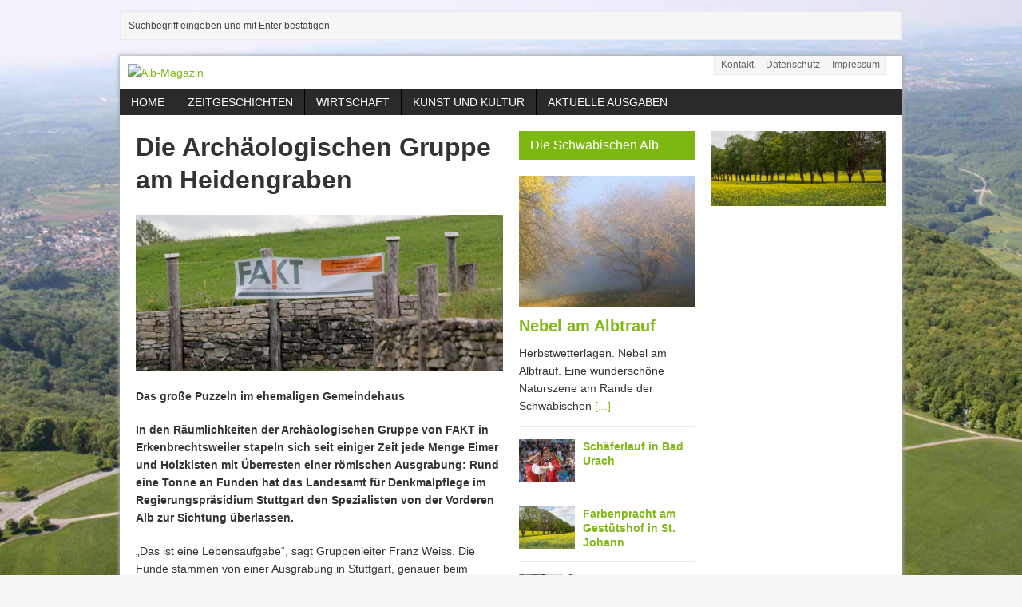

--- FILE ---
content_type: text/html; charset=UTF-8
request_url: https://www.alb-magazin.com/fakt-neues-von-der-archaeologischen-gruppe/
body_size: 10807
content:
<!DOCTYPE html>
<html class="no-js mh-two-sb fullbg" lang="de">
<head>
<meta charset="UTF-8">
<meta name='robots' content='index, follow, max-image-preview:large, max-snippet:-1, max-video-preview:-1' />
	<style>img:is([sizes="auto" i], [sizes^="auto," i]) { contain-intrinsic-size: 3000px 1500px }</style>
	<!--[if lt IE 9]>
<script src="https://www.alb-magazin.com/wp-content/themes/mh_magazine/js/css3-mediaqueries.js"></script>
<![endif]-->
<meta name="viewport" content="width=device-width, initial-scale=1.0">
<link rel="pingback" href="https://www.alb-magazin.com/xmlrpc.php"/>

	<!-- This site is optimized with the Yoast SEO plugin v26.5 - https://yoast.com/wordpress/plugins/seo/ -->
	<title>Die Archäologischen Gruppe am Heidengraben - Alb-Magazin</title>
	<link rel="canonical" href="https://www.alb-magazin.com/fakt-neues-von-der-archaeologischen-gruppe/" />
	<meta property="og:locale" content="de_DE" />
	<meta property="og:type" content="article" />
	<meta property="og:title" content="Die Archäologischen Gruppe am Heidengraben - Alb-Magazin" />
	<meta property="og:description" content="Das große Puzzeln im ehemaligen Gemeindehaus In den Räumlichkeiten der Archäologischen Gruppe von FAKT in Erkenbrechtsweiler stapeln sich seit einiger Zeit jede Menge Eimer und Holzkisten mit Überresten einer römischen Ausgrabung: Rund eine Tonne an Funden hat das Landesamt für Denkmalpflege im Regierungspräsidium Stuttgart den Spezialisten von der Vorderen Alb zur Sichtung überlassen. „Das ist eine Lebensaufgabe“, sagt Gruppenleiter Franz Weiss. Die Funde stammen von einer Ausgrabung in Stuttgart, genauer beim Römerkastell in Bad Cannstatt. Am Ende des ersten Jahrhunderts n. Chr. waren dort rund 500 römische Reiter stationiert. In der Umgebung des Kastells entstand eine Zivilsiedlung mit rund 2500 Einwohnern. Die Funde, die nach Erkenbrechtsweiler gegeben wurden, sind aber eindeutig militärischen Ursprungs. „Es ist praktisch alles beschriftet. Das war so bei den römischen Soldaten: Es konnten die größten Barbaren sein, aber die Heeresleitung war stets darauf bedacht, dass alle lesen und schreiben konnten“, erklärt Franz Weiss. Mit dem Ende der Ausgrabung im Herbst des vergangenen Jahres kam die Anfrage an die Archäologische Gruppe, ob sie einen Teil der Funde nicht sichten könnten. Eine Premiere, die Weiss und Co sehr gefreut hat: „Das ist das erste Mal, dass ein Fund dieser Art von uns wissenschaftlich bearbeitet wird. Da zeigt sich [...]" />
	<meta property="og:url" content="https://www.alb-magazin.com/fakt-neues-von-der-archaeologischen-gruppe/" />
	<meta property="og:site_name" content="Alb-Magazin" />
	<meta property="article:publisher" content="https://www.facebook.com/Albmagazin" />
	<meta property="article:published_time" content="2013-10-13T22:54:27+00:00" />
	<meta property="article:modified_time" content="2015-07-22T09:17:05+00:00" />
	<meta property="og:image" content="https://www.alb-magazin.com/wp-content/uploads/2014/02/Slyder-2013-3-FAKT-Archaeologische-Gruppe.jpg" />
	<meta property="og:image:width" content="960" />
	<meta property="og:image:height" content="400" />
	<meta property="og:image:type" content="image/jpeg" />
	<meta name="author" content="Alb Magazin" />
	<meta name="twitter:card" content="summary_large_image" />
	<meta name="twitter:label1" content="Verfasst von" />
	<meta name="twitter:data1" content="Alb Magazin" />
	<meta name="twitter:label2" content="Geschätzte Lesezeit" />
	<meta name="twitter:data2" content="2 Minuten" />
	<script type="application/ld+json" class="yoast-schema-graph">{"@context":"https://schema.org","@graph":[{"@type":"WebPage","@id":"https://www.alb-magazin.com/fakt-neues-von-der-archaeologischen-gruppe/","url":"https://www.alb-magazin.com/fakt-neues-von-der-archaeologischen-gruppe/","name":"Die Archäologischen Gruppe am Heidengraben - Alb-Magazin","isPartOf":{"@id":"https://www.alb-magazin.com/#website"},"primaryImageOfPage":{"@id":"https://www.alb-magazin.com/fakt-neues-von-der-archaeologischen-gruppe/#primaryimage"},"image":{"@id":"https://www.alb-magazin.com/fakt-neues-von-der-archaeologischen-gruppe/#primaryimage"},"thumbnailUrl":"https://www.alb-magazin.com/wp-content/uploads/2014/02/Slyder-2013-3-FAKT-Archaeologische-Gruppe.jpg","datePublished":"2013-10-13T22:54:27+00:00","dateModified":"2015-07-22T09:17:05+00:00","author":{"@id":"https://www.alb-magazin.com/#/schema/person/4c6b98f2a151c585686c6bf50ecb9ddb"},"breadcrumb":{"@id":"https://www.alb-magazin.com/fakt-neues-von-der-archaeologischen-gruppe/#breadcrumb"},"inLanguage":"de","potentialAction":[{"@type":"ReadAction","target":["https://www.alb-magazin.com/fakt-neues-von-der-archaeologischen-gruppe/"]}]},{"@type":"ImageObject","inLanguage":"de","@id":"https://www.alb-magazin.com/fakt-neues-von-der-archaeologischen-gruppe/#primaryimage","url":"https://www.alb-magazin.com/wp-content/uploads/2014/02/Slyder-2013-3-FAKT-Archaeologische-Gruppe.jpg","contentUrl":"https://www.alb-magazin.com/wp-content/uploads/2014/02/Slyder-2013-3-FAKT-Archaeologische-Gruppe.jpg","width":960,"height":400,"caption":"FAKT"},{"@type":"BreadcrumbList","@id":"https://www.alb-magazin.com/fakt-neues-von-der-archaeologischen-gruppe/#breadcrumb","itemListElement":[{"@type":"ListItem","position":1,"name":"Home","item":"https://www.alb-magazin.com/"},{"@type":"ListItem","position":2,"name":"Die Archäologischen Gruppe am Heidengraben"}]},{"@type":"WebSite","@id":"https://www.alb-magazin.com/#website","url":"https://www.alb-magazin.com/","name":"Alb-Magazin","description":"Magazin für die Schwäbische Alb","potentialAction":[{"@type":"SearchAction","target":{"@type":"EntryPoint","urlTemplate":"https://www.alb-magazin.com/?s={search_term_string}"},"query-input":{"@type":"PropertyValueSpecification","valueRequired":true,"valueName":"search_term_string"}}],"inLanguage":"de"},{"@type":"Person","@id":"https://www.alb-magazin.com/#/schema/person/4c6b98f2a151c585686c6bf50ecb9ddb","name":"Alb Magazin","image":{"@type":"ImageObject","inLanguage":"de","@id":"https://www.alb-magazin.com/#/schema/person/image/","url":"https://secure.gravatar.com/avatar/1ceb12c889c0f2b75e10506e2bfb634883172689eeff5fc16328db19e36df4fd?s=96&d=mm&r=g","contentUrl":"https://secure.gravatar.com/avatar/1ceb12c889c0f2b75e10506e2bfb634883172689eeff5fc16328db19e36df4fd?s=96&d=mm&r=g","caption":"Alb Magazin"},"url":"https://www.alb-magazin.com/author/alb-magazin/"}]}</script>
	<!-- / Yoast SEO plugin. -->


<link rel="alternate" type="application/rss+xml" title="Alb-Magazin &raquo; Feed" href="https://www.alb-magazin.com/feed/" />
<link rel="alternate" type="application/rss+xml" title="Alb-Magazin &raquo; Kommentar-Feed" href="https://www.alb-magazin.com/comments/feed/" />
<script type="text/javascript">
/* <![CDATA[ */
window._wpemojiSettings = {"baseUrl":"https:\/\/s.w.org\/images\/core\/emoji\/16.0.1\/72x72\/","ext":".png","svgUrl":"https:\/\/s.w.org\/images\/core\/emoji\/16.0.1\/svg\/","svgExt":".svg","source":{"concatemoji":"https:\/\/www.alb-magazin.com\/wp-includes\/js\/wp-emoji-release.min.js?ver=6.8.3"}};
/*! This file is auto-generated */
!function(s,n){var o,i,e;function c(e){try{var t={supportTests:e,timestamp:(new Date).valueOf()};sessionStorage.setItem(o,JSON.stringify(t))}catch(e){}}function p(e,t,n){e.clearRect(0,0,e.canvas.width,e.canvas.height),e.fillText(t,0,0);var t=new Uint32Array(e.getImageData(0,0,e.canvas.width,e.canvas.height).data),a=(e.clearRect(0,0,e.canvas.width,e.canvas.height),e.fillText(n,0,0),new Uint32Array(e.getImageData(0,0,e.canvas.width,e.canvas.height).data));return t.every(function(e,t){return e===a[t]})}function u(e,t){e.clearRect(0,0,e.canvas.width,e.canvas.height),e.fillText(t,0,0);for(var n=e.getImageData(16,16,1,1),a=0;a<n.data.length;a++)if(0!==n.data[a])return!1;return!0}function f(e,t,n,a){switch(t){case"flag":return n(e,"\ud83c\udff3\ufe0f\u200d\u26a7\ufe0f","\ud83c\udff3\ufe0f\u200b\u26a7\ufe0f")?!1:!n(e,"\ud83c\udde8\ud83c\uddf6","\ud83c\udde8\u200b\ud83c\uddf6")&&!n(e,"\ud83c\udff4\udb40\udc67\udb40\udc62\udb40\udc65\udb40\udc6e\udb40\udc67\udb40\udc7f","\ud83c\udff4\u200b\udb40\udc67\u200b\udb40\udc62\u200b\udb40\udc65\u200b\udb40\udc6e\u200b\udb40\udc67\u200b\udb40\udc7f");case"emoji":return!a(e,"\ud83e\udedf")}return!1}function g(e,t,n,a){var r="undefined"!=typeof WorkerGlobalScope&&self instanceof WorkerGlobalScope?new OffscreenCanvas(300,150):s.createElement("canvas"),o=r.getContext("2d",{willReadFrequently:!0}),i=(o.textBaseline="top",o.font="600 32px Arial",{});return e.forEach(function(e){i[e]=t(o,e,n,a)}),i}function t(e){var t=s.createElement("script");t.src=e,t.defer=!0,s.head.appendChild(t)}"undefined"!=typeof Promise&&(o="wpEmojiSettingsSupports",i=["flag","emoji"],n.supports={everything:!0,everythingExceptFlag:!0},e=new Promise(function(e){s.addEventListener("DOMContentLoaded",e,{once:!0})}),new Promise(function(t){var n=function(){try{var e=JSON.parse(sessionStorage.getItem(o));if("object"==typeof e&&"number"==typeof e.timestamp&&(new Date).valueOf()<e.timestamp+604800&&"object"==typeof e.supportTests)return e.supportTests}catch(e){}return null}();if(!n){if("undefined"!=typeof Worker&&"undefined"!=typeof OffscreenCanvas&&"undefined"!=typeof URL&&URL.createObjectURL&&"undefined"!=typeof Blob)try{var e="postMessage("+g.toString()+"("+[JSON.stringify(i),f.toString(),p.toString(),u.toString()].join(",")+"));",a=new Blob([e],{type:"text/javascript"}),r=new Worker(URL.createObjectURL(a),{name:"wpTestEmojiSupports"});return void(r.onmessage=function(e){c(n=e.data),r.terminate(),t(n)})}catch(e){}c(n=g(i,f,p,u))}t(n)}).then(function(e){for(var t in e)n.supports[t]=e[t],n.supports.everything=n.supports.everything&&n.supports[t],"flag"!==t&&(n.supports.everythingExceptFlag=n.supports.everythingExceptFlag&&n.supports[t]);n.supports.everythingExceptFlag=n.supports.everythingExceptFlag&&!n.supports.flag,n.DOMReady=!1,n.readyCallback=function(){n.DOMReady=!0}}).then(function(){return e}).then(function(){var e;n.supports.everything||(n.readyCallback(),(e=n.source||{}).concatemoji?t(e.concatemoji):e.wpemoji&&e.twemoji&&(t(e.twemoji),t(e.wpemoji)))}))}((window,document),window._wpemojiSettings);
/* ]]> */
</script>
<style id='wp-emoji-styles-inline-css' type='text/css'>

	img.wp-smiley, img.emoji {
		display: inline !important;
		border: none !important;
		box-shadow: none !important;
		height: 1em !important;
		width: 1em !important;
		margin: 0 0.07em !important;
		vertical-align: -0.1em !important;
		background: none !important;
		padding: 0 !important;
	}
</style>
<link rel='stylesheet' id='wp-block-library-css' href='https://www.alb-magazin.com/wp-includes/css/dist/block-library/style.min.css?ver=6.8.3' type='text/css' media='all' />
<style id='classic-theme-styles-inline-css' type='text/css'>
/*! This file is auto-generated */
.wp-block-button__link{color:#fff;background-color:#32373c;border-radius:9999px;box-shadow:none;text-decoration:none;padding:calc(.667em + 2px) calc(1.333em + 2px);font-size:1.125em}.wp-block-file__button{background:#32373c;color:#fff;text-decoration:none}
</style>
<style id='global-styles-inline-css' type='text/css'>
:root{--wp--preset--aspect-ratio--square: 1;--wp--preset--aspect-ratio--4-3: 4/3;--wp--preset--aspect-ratio--3-4: 3/4;--wp--preset--aspect-ratio--3-2: 3/2;--wp--preset--aspect-ratio--2-3: 2/3;--wp--preset--aspect-ratio--16-9: 16/9;--wp--preset--aspect-ratio--9-16: 9/16;--wp--preset--color--black: #000000;--wp--preset--color--cyan-bluish-gray: #abb8c3;--wp--preset--color--white: #ffffff;--wp--preset--color--pale-pink: #f78da7;--wp--preset--color--vivid-red: #cf2e2e;--wp--preset--color--luminous-vivid-orange: #ff6900;--wp--preset--color--luminous-vivid-amber: #fcb900;--wp--preset--color--light-green-cyan: #7bdcb5;--wp--preset--color--vivid-green-cyan: #00d084;--wp--preset--color--pale-cyan-blue: #8ed1fc;--wp--preset--color--vivid-cyan-blue: #0693e3;--wp--preset--color--vivid-purple: #9b51e0;--wp--preset--gradient--vivid-cyan-blue-to-vivid-purple: linear-gradient(135deg,rgba(6,147,227,1) 0%,rgb(155,81,224) 100%);--wp--preset--gradient--light-green-cyan-to-vivid-green-cyan: linear-gradient(135deg,rgb(122,220,180) 0%,rgb(0,208,130) 100%);--wp--preset--gradient--luminous-vivid-amber-to-luminous-vivid-orange: linear-gradient(135deg,rgba(252,185,0,1) 0%,rgba(255,105,0,1) 100%);--wp--preset--gradient--luminous-vivid-orange-to-vivid-red: linear-gradient(135deg,rgba(255,105,0,1) 0%,rgb(207,46,46) 100%);--wp--preset--gradient--very-light-gray-to-cyan-bluish-gray: linear-gradient(135deg,rgb(238,238,238) 0%,rgb(169,184,195) 100%);--wp--preset--gradient--cool-to-warm-spectrum: linear-gradient(135deg,rgb(74,234,220) 0%,rgb(151,120,209) 20%,rgb(207,42,186) 40%,rgb(238,44,130) 60%,rgb(251,105,98) 80%,rgb(254,248,76) 100%);--wp--preset--gradient--blush-light-purple: linear-gradient(135deg,rgb(255,206,236) 0%,rgb(152,150,240) 100%);--wp--preset--gradient--blush-bordeaux: linear-gradient(135deg,rgb(254,205,165) 0%,rgb(254,45,45) 50%,rgb(107,0,62) 100%);--wp--preset--gradient--luminous-dusk: linear-gradient(135deg,rgb(255,203,112) 0%,rgb(199,81,192) 50%,rgb(65,88,208) 100%);--wp--preset--gradient--pale-ocean: linear-gradient(135deg,rgb(255,245,203) 0%,rgb(182,227,212) 50%,rgb(51,167,181) 100%);--wp--preset--gradient--electric-grass: linear-gradient(135deg,rgb(202,248,128) 0%,rgb(113,206,126) 100%);--wp--preset--gradient--midnight: linear-gradient(135deg,rgb(2,3,129) 0%,rgb(40,116,252) 100%);--wp--preset--font-size--small: 13px;--wp--preset--font-size--medium: 20px;--wp--preset--font-size--large: 36px;--wp--preset--font-size--x-large: 42px;--wp--preset--spacing--20: 0.44rem;--wp--preset--spacing--30: 0.67rem;--wp--preset--spacing--40: 1rem;--wp--preset--spacing--50: 1.5rem;--wp--preset--spacing--60: 2.25rem;--wp--preset--spacing--70: 3.38rem;--wp--preset--spacing--80: 5.06rem;--wp--preset--shadow--natural: 6px 6px 9px rgba(0, 0, 0, 0.2);--wp--preset--shadow--deep: 12px 12px 50px rgba(0, 0, 0, 0.4);--wp--preset--shadow--sharp: 6px 6px 0px rgba(0, 0, 0, 0.2);--wp--preset--shadow--outlined: 6px 6px 0px -3px rgba(255, 255, 255, 1), 6px 6px rgba(0, 0, 0, 1);--wp--preset--shadow--crisp: 6px 6px 0px rgba(0, 0, 0, 1);}:where(.is-layout-flex){gap: 0.5em;}:where(.is-layout-grid){gap: 0.5em;}body .is-layout-flex{display: flex;}.is-layout-flex{flex-wrap: wrap;align-items: center;}.is-layout-flex > :is(*, div){margin: 0;}body .is-layout-grid{display: grid;}.is-layout-grid > :is(*, div){margin: 0;}:where(.wp-block-columns.is-layout-flex){gap: 2em;}:where(.wp-block-columns.is-layout-grid){gap: 2em;}:where(.wp-block-post-template.is-layout-flex){gap: 1.25em;}:where(.wp-block-post-template.is-layout-grid){gap: 1.25em;}.has-black-color{color: var(--wp--preset--color--black) !important;}.has-cyan-bluish-gray-color{color: var(--wp--preset--color--cyan-bluish-gray) !important;}.has-white-color{color: var(--wp--preset--color--white) !important;}.has-pale-pink-color{color: var(--wp--preset--color--pale-pink) !important;}.has-vivid-red-color{color: var(--wp--preset--color--vivid-red) !important;}.has-luminous-vivid-orange-color{color: var(--wp--preset--color--luminous-vivid-orange) !important;}.has-luminous-vivid-amber-color{color: var(--wp--preset--color--luminous-vivid-amber) !important;}.has-light-green-cyan-color{color: var(--wp--preset--color--light-green-cyan) !important;}.has-vivid-green-cyan-color{color: var(--wp--preset--color--vivid-green-cyan) !important;}.has-pale-cyan-blue-color{color: var(--wp--preset--color--pale-cyan-blue) !important;}.has-vivid-cyan-blue-color{color: var(--wp--preset--color--vivid-cyan-blue) !important;}.has-vivid-purple-color{color: var(--wp--preset--color--vivid-purple) !important;}.has-black-background-color{background-color: var(--wp--preset--color--black) !important;}.has-cyan-bluish-gray-background-color{background-color: var(--wp--preset--color--cyan-bluish-gray) !important;}.has-white-background-color{background-color: var(--wp--preset--color--white) !important;}.has-pale-pink-background-color{background-color: var(--wp--preset--color--pale-pink) !important;}.has-vivid-red-background-color{background-color: var(--wp--preset--color--vivid-red) !important;}.has-luminous-vivid-orange-background-color{background-color: var(--wp--preset--color--luminous-vivid-orange) !important;}.has-luminous-vivid-amber-background-color{background-color: var(--wp--preset--color--luminous-vivid-amber) !important;}.has-light-green-cyan-background-color{background-color: var(--wp--preset--color--light-green-cyan) !important;}.has-vivid-green-cyan-background-color{background-color: var(--wp--preset--color--vivid-green-cyan) !important;}.has-pale-cyan-blue-background-color{background-color: var(--wp--preset--color--pale-cyan-blue) !important;}.has-vivid-cyan-blue-background-color{background-color: var(--wp--preset--color--vivid-cyan-blue) !important;}.has-vivid-purple-background-color{background-color: var(--wp--preset--color--vivid-purple) !important;}.has-black-border-color{border-color: var(--wp--preset--color--black) !important;}.has-cyan-bluish-gray-border-color{border-color: var(--wp--preset--color--cyan-bluish-gray) !important;}.has-white-border-color{border-color: var(--wp--preset--color--white) !important;}.has-pale-pink-border-color{border-color: var(--wp--preset--color--pale-pink) !important;}.has-vivid-red-border-color{border-color: var(--wp--preset--color--vivid-red) !important;}.has-luminous-vivid-orange-border-color{border-color: var(--wp--preset--color--luminous-vivid-orange) !important;}.has-luminous-vivid-amber-border-color{border-color: var(--wp--preset--color--luminous-vivid-amber) !important;}.has-light-green-cyan-border-color{border-color: var(--wp--preset--color--light-green-cyan) !important;}.has-vivid-green-cyan-border-color{border-color: var(--wp--preset--color--vivid-green-cyan) !important;}.has-pale-cyan-blue-border-color{border-color: var(--wp--preset--color--pale-cyan-blue) !important;}.has-vivid-cyan-blue-border-color{border-color: var(--wp--preset--color--vivid-cyan-blue) !important;}.has-vivid-purple-border-color{border-color: var(--wp--preset--color--vivid-purple) !important;}.has-vivid-cyan-blue-to-vivid-purple-gradient-background{background: var(--wp--preset--gradient--vivid-cyan-blue-to-vivid-purple) !important;}.has-light-green-cyan-to-vivid-green-cyan-gradient-background{background: var(--wp--preset--gradient--light-green-cyan-to-vivid-green-cyan) !important;}.has-luminous-vivid-amber-to-luminous-vivid-orange-gradient-background{background: var(--wp--preset--gradient--luminous-vivid-amber-to-luminous-vivid-orange) !important;}.has-luminous-vivid-orange-to-vivid-red-gradient-background{background: var(--wp--preset--gradient--luminous-vivid-orange-to-vivid-red) !important;}.has-very-light-gray-to-cyan-bluish-gray-gradient-background{background: var(--wp--preset--gradient--very-light-gray-to-cyan-bluish-gray) !important;}.has-cool-to-warm-spectrum-gradient-background{background: var(--wp--preset--gradient--cool-to-warm-spectrum) !important;}.has-blush-light-purple-gradient-background{background: var(--wp--preset--gradient--blush-light-purple) !important;}.has-blush-bordeaux-gradient-background{background: var(--wp--preset--gradient--blush-bordeaux) !important;}.has-luminous-dusk-gradient-background{background: var(--wp--preset--gradient--luminous-dusk) !important;}.has-pale-ocean-gradient-background{background: var(--wp--preset--gradient--pale-ocean) !important;}.has-electric-grass-gradient-background{background: var(--wp--preset--gradient--electric-grass) !important;}.has-midnight-gradient-background{background: var(--wp--preset--gradient--midnight) !important;}.has-small-font-size{font-size: var(--wp--preset--font-size--small) !important;}.has-medium-font-size{font-size: var(--wp--preset--font-size--medium) !important;}.has-large-font-size{font-size: var(--wp--preset--font-size--large) !important;}.has-x-large-font-size{font-size: var(--wp--preset--font-size--x-large) !important;}
:where(.wp-block-post-template.is-layout-flex){gap: 1.25em;}:where(.wp-block-post-template.is-layout-grid){gap: 1.25em;}
:where(.wp-block-columns.is-layout-flex){gap: 2em;}:where(.wp-block-columns.is-layout-grid){gap: 2em;}
:root :where(.wp-block-pullquote){font-size: 1.5em;line-height: 1.6;}
</style>
<link rel='stylesheet' id='jquery.fancybox-css' href='https://www.alb-magazin.com/wp-content/plugins/fancy-box/jquery.fancybox.css?ver=1.2.6' type='text/css' media='all' />
<link rel='stylesheet' id='mh-style-css' href='https://www.alb-magazin.com/wp-content/themes/mh_magazine_child/style.css?ver=2.4.2' type='text/css' media='all' />
<script type="text/javascript" src="https://www.alb-magazin.com/wp-includes/js/jquery/jquery.min.js?ver=3.7.1" id="jquery-core-js"></script>
<script type="text/javascript" src="https://www.alb-magazin.com/wp-includes/js/jquery/jquery-migrate.min.js?ver=3.4.1" id="jquery-migrate-js"></script>
<script type="text/javascript" src="https://www.alb-magazin.com/wp-content/plugins/fancy-box/jquery.fancybox.js?ver=1.2.6" id="jquery.fancybox-js"></script>
<script type="text/javascript" src="https://www.alb-magazin.com/wp-content/plugins/fancy-box/jquery.easing.js?ver=1.3" id="jquery.easing-js"></script>
<script type="text/javascript" src="https://www.alb-magazin.com/wp-content/themes/mh_magazine/js/scripts.js?ver=6.8.3" id="scripts-js"></script>
<link rel="https://api.w.org/" href="https://www.alb-magazin.com/wp-json/" /><link rel="alternate" title="JSON" type="application/json" href="https://www.alb-magazin.com/wp-json/wp/v2/posts/320" /><link rel="EditURI" type="application/rsd+xml" title="RSD" href="https://www.alb-magazin.com/xmlrpc.php?rsd" />
<meta name="generator" content="WordPress 6.8.3" />
<link rel='shortlink' href='https://www.alb-magazin.com/?p=320' />
<link rel="alternate" title="oEmbed (JSON)" type="application/json+oembed" href="https://www.alb-magazin.com/wp-json/oembed/1.0/embed?url=https%3A%2F%2Fwww.alb-magazin.com%2Ffakt-neues-von-der-archaeologischen-gruppe%2F" />
<link rel="alternate" title="oEmbed (XML)" type="text/xml+oembed" href="https://www.alb-magazin.com/wp-json/oembed/1.0/embed?url=https%3A%2F%2Fwww.alb-magazin.com%2Ffakt-neues-von-der-archaeologischen-gruppe%2F&#038;format=xml" />
<script type="text/javascript">
  jQuery(document).ready(function($){
    var select = $('a[href$=".bmp"],a[href$=".gif"],a[href$=".jpg"],a[href$=".jpeg"],a[href$=".png"],a[href$=".BMP"],a[href$=".GIF"],a[href$=".JPG"],a[href$=".JPEG"],a[href$=".PNG"]');
    select.attr('rel', 'fancybox');
    select.fancybox();
  });
</script>
    <style type="text/css">
    	    		.header-wrap { background:  }
    	    	    		.mh-wrapper { background:  }
    	    	    		.main-nav, .header-nav .menu .menu-item:hover > .sub-menu, .main-nav .menu .menu-item:hover > .sub-menu, .slide-caption, .spotlight, .carousel-layout1, footer, .loop-layout2 .loop-wrap .meta,
    		.loop-layout3 .loop-wrap .meta, input[type=submit]:hover, #cancel-comment-reply-link:hover, .copyright, #infinite-handle span:hover { background: ; }
    		.slicknav_menu, .slicknav_nav ul { border-color: ; }
    		.copyright, .copyright a { color: #fff; }
    	    	    		.ticker-title, .header-nav .menu-item:hover, .main-nav li:hover, .footer-nav, .footer-nav ul li:hover > ul, .slicknav_menu, .slicknav_btn, .slicknav_nav .slicknav_item:hover,
    		.slicknav_nav a:hover, .slider-layout2 .flex-control-paging li a.flex-active, .sl-caption, .subheading, .pt-layout1 .page-title, .wt-layout2 .widget-title, .wt-layout2 .footer-widget-title,
    		.carousel-layout1 .caption, .page-numbers:hover, .current, .pagelink, a:hover .pagelink, input[type=submit], #cancel-comment-reply-link, .post-tags li:hover, .tagcloud a:hover, .sb-widget .tagcloud a:hover, .footer-widget .tagcloud a:hover, #infinite-handle span { background: #7db712; }
    		.slide-caption, .mh-mobile .slide-caption, [id*='carousel-'], .wt-layout1 .widget-title, .wt-layout1 .footer-widget-title, .wt-layout3 .widget-title, .wt-layout3 .footer-widget-title,
    		.ab-layout1 .author-box, .cat-desc, textarea:hover, input[type=text]:hover, input[type=email]:hover, input[type=tel]:hover, input[type=url]:hover, blockquote { border-color: #7db712; }
    		.dropcap, .carousel-layout2 .caption { color: #7db712; }
    	    	    		body, .mh-content h1, .pt-layout2 .mh-content .page-title, .entry h1, .entry h2, .entry h3, .entry h4, .entry h5 .entry h6, .wp-caption .wp-caption-text, .post-thumbnail .wp-caption-text { color: #333333; }
    	    	    	    	    		.meta, .meta a, .breadcrumb, .breadcrumb a { color: #82b81a; }
    	    	    		a, .entry a, .related-title, .carousel-layout2 .carousel-item-title, a .pagelink, .page-numbers { color: #82b81a; }
    	    	    		</style>
    <style type="text/css" id="custom-background-css">
body.custom-background { background-image: url("https://www.alb-magazin.com/wp-content/uploads/2014/07/Hintergrund-IMG_9623.jpg"); background-position: center top; background-size: auto; background-repeat: repeat-x; background-attachment: fixed; }
</style>
	</head>
<body class="wp-singular post-template-default single single-post postid-320 single-format-standard custom-background wp-theme-mh_magazine wp-child-theme-mh_magazine_child mh-right-sb wt-layout2 pt-layout2 ab-layout1 rp-layout2 loop-layout1">
	<aside class="header-widget">
		<div class="sb-widget"><form role="search" method="get" id="searchform" action="https://www.alb-magazin.com/">
    <fieldset>
		<input type="text" value="Suchbegriff eingeben und mit Enter best&auml;tigen" onfocus="if (this.value == 'Suchbegriff eingeben und mit Enter best&auml;tigen') this.value = ''" name="s" id="s" />
		<input type="submit" id="searchsubmit" value="" />
    </fieldset>
</form></div>	</aside>
<div class="mh-container">
<header class="header-wrap">
			<nav class="header-nav clearfix">
			<div class="menu-kontakte-container"><ul id="menu-kontakte" class="menu"><li id="menu-item-16" class="menu-item menu-item-type-post_type menu-item-object-page menu-item-16"><a href="https://www.alb-magazin.com/kontakt/">Kontakt</a></li>
<li id="menu-item-17" class="menu-item menu-item-type-post_type menu-item-object-page menu-item-17"><a href="https://www.alb-magazin.com/datenschutz/">Datenschutz</a></li>
<li id="menu-item-18" class="menu-item menu-item-type-post_type menu-item-object-page menu-item-18"><a href="https://www.alb-magazin.com/impressum/">Impressum</a></li>
</ul></div>		</nav>
		<a href="https://www.alb-magazin.com/" title="Alb-Magazin" rel="home">
<div class="logo-wrap" role="banner">
<img src="https://alb-magazin.de/wp-content/uploads/2014/02/copy-Logo_AlbMag-510px.jpg" height="80" width="510" alt="Alb-Magazin" />
<div class="logo logo-overlay">
<h1 class="logo-name">Alb-Magazin</h1>
<h2 class="logo-desc">Magazin für die Schwäbische Alb</h2>
</div>
</div>
</a>
	<nav class="main-nav clearfix">
		<div class="menu-hauptmenue-container"><ul id="menu-hauptmenue" class="menu"><li id="menu-item-33" class="menu-item menu-item-type-custom menu-item-object-custom menu-item-33"><a href="http://alb-magazin.de">HOME</a></li>
<li id="menu-item-27" class="menu-item menu-item-type-taxonomy menu-item-object-category current-post-ancestor current-menu-parent current-post-parent menu-item-has-children menu-item-27"><a href="https://www.alb-magazin.com/category/zeitgeschichten/">Zeitgeschichten</a>
<ul class="sub-menu">
	<li id="menu-item-32" class="menu-item menu-item-type-taxonomy menu-item-object-category menu-item-32"><a href="https://www.alb-magazin.com/category/zeitgeschichten/zeitzeugen/">Zeitzeugen</a></li>
	<li id="menu-item-30" class="menu-item menu-item-type-taxonomy menu-item-object-category current-post-ancestor current-menu-parent current-post-parent menu-item-30"><a href="https://www.alb-magazin.com/category/zeitgeschichten/archaeologie/">Archäologie</a></li>
	<li id="menu-item-31" class="menu-item menu-item-type-taxonomy menu-item-object-category current-post-ancestor current-menu-parent current-post-parent menu-item-31"><a href="https://www.alb-magazin.com/category/zeitgeschichten/archaeologie/kelten-heidengraben/">Kelten-Heidengraben</a></li>
</ul>
</li>
<li id="menu-item-28" class="menu-item menu-item-type-taxonomy menu-item-object-category menu-item-has-children menu-item-28"><a href="https://www.alb-magazin.com/category/wirtschaft/">Wirtschaft</a>
<ul class="sub-menu">
	<li id="menu-item-29" class="menu-item menu-item-type-taxonomy menu-item-object-category menu-item-29"><a href="https://www.alb-magazin.com/category/wirtschaft/partner-sponsoren/">Partner und Sponsoren</a></li>
</ul>
</li>
<li id="menu-item-66" class="menu-item menu-item-type-taxonomy menu-item-object-category current-post-ancestor current-menu-parent current-post-parent menu-item-66"><a href="https://www.alb-magazin.com/category/kunst-und-kultur/">Kunst und Kultur</a></li>
<li id="menu-item-45" class="menu-item menu-item-type-taxonomy menu-item-object-category menu-item-has-children menu-item-45"><a href="https://www.alb-magazin.com/category/aktuelleausgaben/">Aktuelle Ausgaben</a>
<ul class="sub-menu">
	<li id="menu-item-46" class="menu-item menu-item-type-taxonomy menu-item-object-category menu-item-46"><a href="https://www.alb-magazin.com/category/ausgaberegionkispellauter/">Ausgaben Region Kispel Lauter</a></li>
	<li id="menu-item-50" class="menu-item menu-item-type-taxonomy menu-item-object-category menu-item-50"><a href="https://www.alb-magazin.com/category/ausgaberegionheidengraben/">Ausgaben Region Heidengraben</a></li>
</ul>
</li>
</ul></div>	</nav>
	</header>
<div class="mh-wrapper clearfix">
	<div class="mh-main">
		<div id="main-content" class="mh-content"><article class="post-320 post type-post status-publish format-standard has-post-thumbnail hentry category-archaeologie category-erkenbrechtsweiler category-kelten-heidengraben category-kunst-und-kultur category-zeitgeschichten tag-fakt tag-vereine">
	<header class="post-header">
		<h1 class="entry-title">
			Die Archäologischen Gruppe am Heidengraben		</h1>
			</header>
		<div class="entry clearfix">
<div class="post-thumbnail">
<img src="https://www.alb-magazin.com/wp-content/uploads/2014/02/Slyder-2013-3-FAKT-Archaeologische-Gruppe-620x264.jpg" alt="FAKT" title="Slyder-2013-3-FAKT-Archaeologische-Gruppe" />
</div>
<p><b>Das große Puzzeln im ehemaligen Gemeindehaus</b></p>
<p><b>In den Räumlichkeiten der Archäologischen Gruppe von FAKT in Erkenbrechtsweiler stapeln sich seit einiger Zeit jede Menge Eimer und Holzkisten mit Überresten einer römischen Ausgrabung: Rund eine Tonne an Funden hat das Landesamt für Denkmalpflege im Regierungspräsidium Stuttgart den Spezialisten von der Vorderen Alb zur Sichtung überlassen.</b></p>
<p>„Das ist eine Lebensaufgabe“, sagt Gruppenleiter Franz Weiss. Die Funde stammen von einer Ausgrabung in Stuttgart, genauer beim Römerkastell in Bad Cannstatt. Am Ende des ersten Jahrhunderts n. Chr. waren dort rund 500 römische Reiter stationiert. In der Umgebung des Kastells entstand eine Zivilsiedlung mit rund 2500 Einwohnern. Die Funde, die nach Erkenbrechtsweiler gegeben wurden, sind aber eindeutig militärischen Ursprungs. „Es ist praktisch alles beschriftet. Das war so bei den römischen Soldaten: Es konnten die größten Barbaren sein, aber die Heeresleitung war stets darauf bedacht, dass alle lesen und schreiben konnten“, erklärt Franz Weiss.</p>
<p>Mit dem Ende der Ausgrabung im Herbst des vergangenen Jahres kam die Anfrage an die Archäologische Gruppe, ob sie einen Teil der Funde nicht sichten könnten. Eine Premiere, die Weiss und Co sehr gefreut hat: „Das ist das erste Mal, dass ein Fund dieser Art von uns wissenschaftlich bearbeitet wird. Da zeigt sich doch, dass das Landesamt für Denkmalpflege weiß, was es an uns hat.“ Bislang haben die Mitglieder nur einen Bruchteil der Fundstücke gesichtet. Dabei steht zuerst waschen auf dem Programm. Ganz vorsichtig nur mit viel Wasser wurde zunächst ein kleiner Teil der Scherben, Knochen und sonstigen Überreste der römischen Besatzung gereinigt und in gesonderte Kisten abgelegt. Danach stand das große Puzzeln im ehemaligen Gemeindehaus von Erkenbrechtsweiler auf dem Programm. Bislang konnten schon einige Keramikstücke teilweise rekonstruiert werden. „Es sind Gefäße ganz unterschiedlicher Stilrichtungen hervorgekommen“, erzählt der Gruppenleiter. Meist Dinge aus dem Alltag der Soldaten wie Schüsseln, Teller und Krüge. Ist rund die Hälfte eines Gefäßes wieder beisammen, gilt es als restaurierbar. Besonders spannend sind auch die tierischen Überreste – anhand der Knochen kann nachvollzogen werden, welche Tiere im Kastell zu Cannstatt gehalten wurden. „Der Römer an sich hat so ziemlich alles gegessen“, sagt Franz Weiss. Welche Schätze noch im großen Rest schlummern wird sich zeigen: „Wir haben keine Eile, aufgrund der Menge wird das alles noch eine ganze Weile dauern.“ Ist der Fund komplett gesichtet, gehen die Stücke ins zentrale Fundarchiv des Landes in Rastatt. „Ich bin schon gespannt, ob wir vielleicht dann doch noch das eine oder andere Stück restaurieren sollen“, freut sich Franz Weiss schon auf neue Aufgaben.</p>
<p><strong>Informationen:</strong></p>
<p>FAKT e.V.<br />
<a href="http://www.fakt-heidengraben.de" target="_blank">www.fakt-heidengraben.de</a><br />
<a href="http://www.heidengraben.com" target="_blank">www.heidengraben.com</a><br />
Telefon: 07026 / 3710077</p>
<p>Text: Kerstin Dannath</p>
<p>&nbsp;</p>
	</div>
			<div class="post-tags clearfix">
        	<ul><li><a href="https://www.alb-magazin.com/tag/fakt/" rel="tag">FAKT</a></li><li><a href="https://www.alb-magazin.com/tag/vereine/" rel="tag">Vereine</a></li></ul>        </div>
		</article><section class="related-posts">
<h3 class="section-title">&Auml;hnliche Artikel</h3>
<ul>
<li class="related-wrap clearfix">
<div class="related-thumb">
<a href="https://www.alb-magazin.com/schaeferlauf-in-bad-urach/" title="Schäferlauf in Bad Urach"><img width="70" height="53" src="https://www.alb-magazin.com/wp-content/uploads/2015/07/Slyder-Schaeferlauf-IMG_4940-70x53.jpg" class="attachment-cp_small size-cp_small wp-post-image" alt="" decoding="async" srcset="https://www.alb-magazin.com/wp-content/uploads/2015/07/Slyder-Schaeferlauf-IMG_4940-70x53.jpg 70w, https://www.alb-magazin.com/wp-content/uploads/2015/07/Slyder-Schaeferlauf-IMG_4940-174x131.jpg 174w, https://www.alb-magazin.com/wp-content/uploads/2015/07/Slyder-Schaeferlauf-IMG_4940-300x225.jpg 300w" sizes="(max-width: 70px) 100vw, 70px" /></a>
</div>
<div class="related-data">
<a href="https://www.alb-magazin.com/schaeferlauf-in-bad-urach/"><h4 class="related-title">Schäferlauf in Bad Urach</h4></a>
<span class="related-subheading"></span>
</div>
</li>
<li class="related-wrap clearfix">
<div class="related-thumb">
<a href="https://www.alb-magazin.com/schlachtfest-in-dapfen/" title="Schlachtfest in Dapfen"><img width="70" height="53" src="https://www.alb-magazin.com/wp-content/uploads/2014/02/Slyder-2013-3-Schlachtfest-Dapfen-70x53.jpg" class="attachment-cp_small size-cp_small wp-post-image" alt="Schlachtfest Dapfen" decoding="async" srcset="https://www.alb-magazin.com/wp-content/uploads/2014/02/Slyder-2013-3-Schlachtfest-Dapfen-70x53.jpg 70w, https://www.alb-magazin.com/wp-content/uploads/2014/02/Slyder-2013-3-Schlachtfest-Dapfen-174x131.jpg 174w, https://www.alb-magazin.com/wp-content/uploads/2014/02/Slyder-2013-3-Schlachtfest-Dapfen-300x225.jpg 300w" sizes="(max-width: 70px) 100vw, 70px" /></a>
</div>
<div class="related-data">
<a href="https://www.alb-magazin.com/schlachtfest-in-dapfen/"><h4 class="related-title">Schlachtfest in Dapfen</h4></a>
<span class="related-subheading"></span>
</div>
</li>
<li class="related-wrap clearfix">
<div class="related-thumb">
<a href="https://www.alb-magazin.com/oldtimerfreunde-st-johann/" title="Oldtimerfreunde St. Johann"><img width="70" height="53" src="https://www.alb-magazin.com/wp-content/uploads/2014/02/Slyder-2013-4-oltimerfreunde-70x53.jpg" class="attachment-cp_small size-cp_small wp-post-image" alt="" decoding="async" srcset="https://www.alb-magazin.com/wp-content/uploads/2014/02/Slyder-2013-4-oltimerfreunde-70x53.jpg 70w, https://www.alb-magazin.com/wp-content/uploads/2014/02/Slyder-2013-4-oltimerfreunde-174x131.jpg 174w, https://www.alb-magazin.com/wp-content/uploads/2014/02/Slyder-2013-4-oltimerfreunde-300x225.jpg 300w" sizes="(max-width: 70px) 100vw, 70px" /></a>
</div>
<div class="related-data">
<a href="https://www.alb-magazin.com/oldtimerfreunde-st-johann/"><h4 class="related-title">Oldtimerfreunde St. Johann</h4></a>
<span class="related-subheading"></span>
</div>
</li>
</ul>
</section>
		</div>
			<aside class="mh-sidebar">
		<div class="sb-widget"><h4 class="widget-title"><a href="https://www.alb-magazin.com/category/aktuelles/" class="widget-title-link">Die Schwäbischen Alb</a></h4>        <ul class="cp-widget clearfix"> 			<li class="cp-wrap cp-large clearfix">
									<div class="cp-thumb-xl"><a href="https://www.alb-magazin.com/nebel-am-albtrauf/" title="Nebel am Albtrauf"><img width="300" height="225" src="https://www.alb-magazin.com/wp-content/uploads/2015/11/Slyder-Herbst-Nebel-IMG_0254-300x225.jpg" class="attachment-cp_large size-cp_large wp-post-image" alt="" decoding="async" loading="lazy" srcset="https://www.alb-magazin.com/wp-content/uploads/2015/11/Slyder-Herbst-Nebel-IMG_0254-300x225.jpg 300w, https://www.alb-magazin.com/wp-content/uploads/2015/11/Slyder-Herbst-Nebel-IMG_0254-174x131.jpg 174w, https://www.alb-magazin.com/wp-content/uploads/2015/11/Slyder-Herbst-Nebel-IMG_0254-70x53.jpg 70w" sizes="auto, (max-width: 300px) 100vw, 300px" /></a></div>
								<div class="cp-data">
					<h3 class="cp-xl-title"><a href="https://www.alb-magazin.com/nebel-am-albtrauf/" title="Nebel am Albtrauf">Nebel am Albtrauf</a></h3>
									</div>
				<div class="mh-excerpt">Herbstwetterlagen. Nebel am Albtrauf. Eine wunderschöne Naturszene am Rande der Schwäbischen <a href="https://www.alb-magazin.com/nebel-am-albtrauf/" title="Nebel am Albtrauf">[...]</a></div>
			</li>			<li class="cp-wrap cp-small clearfix">
									<div class="cp-thumb"><a href="https://www.alb-magazin.com/schaeferlauf-in-bad-urach/" title="Schäferlauf in Bad Urach"><img width="70" height="53" src="https://www.alb-magazin.com/wp-content/uploads/2015/07/Slyder-Schaeferlauf-IMG_4940-70x53.jpg" class="attachment-cp_small size-cp_small wp-post-image" alt="" decoding="async" loading="lazy" srcset="https://www.alb-magazin.com/wp-content/uploads/2015/07/Slyder-Schaeferlauf-IMG_4940-70x53.jpg 70w, https://www.alb-magazin.com/wp-content/uploads/2015/07/Slyder-Schaeferlauf-IMG_4940-174x131.jpg 174w, https://www.alb-magazin.com/wp-content/uploads/2015/07/Slyder-Schaeferlauf-IMG_4940-300x225.jpg 300w" sizes="auto, (max-width: 70px) 100vw, 70px" /></a></div>
								<div class="cp-data">
					<p class="cp-widget-title"><a href="https://www.alb-magazin.com/schaeferlauf-in-bad-urach/" title="Schäferlauf in Bad Urach">Schäferlauf in Bad Urach</a></p>
									</div>
			</li>			<li class="cp-wrap cp-small clearfix">
									<div class="cp-thumb"><a href="https://www.alb-magazin.com/farbenpracht-am-gestuetshof-in-st-johann/" title="Farbenpracht am Gestütshof in St. Johann"><img width="70" height="53" src="https://www.alb-magazin.com/wp-content/uploads/2015/05/Slyder-Rapsfeld-IMG_8488-70x53.jpg" class="attachment-cp_small size-cp_small wp-post-image" alt="" decoding="async" loading="lazy" srcset="https://www.alb-magazin.com/wp-content/uploads/2015/05/Slyder-Rapsfeld-IMG_8488-70x53.jpg 70w, https://www.alb-magazin.com/wp-content/uploads/2015/05/Slyder-Rapsfeld-IMG_8488-174x131.jpg 174w, https://www.alb-magazin.com/wp-content/uploads/2015/05/Slyder-Rapsfeld-IMG_8488-300x225.jpg 300w" sizes="auto, (max-width: 70px) 100vw, 70px" /></a></div>
								<div class="cp-data">
					<p class="cp-widget-title"><a href="https://www.alb-magazin.com/farbenpracht-am-gestuetshof-in-st-johann/" title="Farbenpracht am Gestütshof in St. Johann">Farbenpracht am Gestütshof in St. Johann</a></p>
									</div>
			</li>			<li class="cp-wrap cp-small clearfix">
									<div class="cp-thumb"><a href="https://www.alb-magazin.com/maibaum-auf-der-schwaebischen-alb/" title="Maibaum auf der Schwäbischen Alb"><img width="70" height="53" src="https://www.alb-magazin.com/wp-content/uploads/2015/05/Maibaum-IMG_8142-70x53.jpg" class="attachment-cp_small size-cp_small wp-post-image" alt="" decoding="async" loading="lazy" srcset="https://www.alb-magazin.com/wp-content/uploads/2015/05/Maibaum-IMG_8142-70x53.jpg 70w, https://www.alb-magazin.com/wp-content/uploads/2015/05/Maibaum-IMG_8142-174x131.jpg 174w, https://www.alb-magazin.com/wp-content/uploads/2015/05/Maibaum-IMG_8142-300x225.jpg 300w" sizes="auto, (max-width: 70px) 100vw, 70px" /></a></div>
								<div class="cp-data">
					<p class="cp-widget-title"><a href="https://www.alb-magazin.com/maibaum-auf-der-schwaebischen-alb/" title="Maibaum auf der Schwäbischen Alb">Maibaum auf der Schwäbischen Alb</a></p>
									</div>
			</li>			<li class="cp-wrap cp-small clearfix">
									<div class="cp-thumb"><a href="https://www.alb-magazin.com/winter-auf-der-alb/" title="Winter auf der Alb"><img width="70" height="53" src="https://www.alb-magazin.com/wp-content/uploads/2015/02/IMG_2973-70x53.jpg" class="attachment-cp_small size-cp_small wp-post-image" alt="" decoding="async" loading="lazy" srcset="https://www.alb-magazin.com/wp-content/uploads/2015/02/IMG_2973-70x53.jpg 70w, https://www.alb-magazin.com/wp-content/uploads/2015/02/IMG_2973-174x131.jpg 174w, https://www.alb-magazin.com/wp-content/uploads/2015/02/IMG_2973-300x225.jpg 300w" sizes="auto, (max-width: 70px) 100vw, 70px" /></a></div>
								<div class="cp-data">
					<p class="cp-widget-title"><a href="https://www.alb-magazin.com/winter-auf-der-alb/" title="Winter auf der Alb">Winter auf der Alb</a></p>
									</div>
			</li>			<li class="cp-wrap cp-small clearfix">
									<div class="cp-thumb"><a href="https://www.alb-magazin.com/wandertage-st-johann-upfingen/" title="Wandertage in St. Johann Upfingen"><img width="70" height="53" src="https://www.alb-magazin.com/wp-content/uploads/2015/01/Slyder-Upfingen-Wandertage-IMG_1081-70x53.jpg" class="attachment-cp_small size-cp_small wp-post-image" alt="" decoding="async" loading="lazy" srcset="https://www.alb-magazin.com/wp-content/uploads/2015/01/Slyder-Upfingen-Wandertage-IMG_1081-70x53.jpg 70w, https://www.alb-magazin.com/wp-content/uploads/2015/01/Slyder-Upfingen-Wandertage-IMG_1081-174x131.jpg 174w, https://www.alb-magazin.com/wp-content/uploads/2015/01/Slyder-Upfingen-Wandertage-IMG_1081-300x225.jpg 300w" sizes="auto, (max-width: 70px) 100vw, 70px" /></a></div>
								<div class="cp-data">
					<p class="cp-widget-title"><a href="https://www.alb-magazin.com/wandertage-st-johann-upfingen/" title="Wandertage in St. Johann Upfingen">Wandertage in St. Johann Upfingen</a></p>
									</div>
			</li>			<li class="cp-wrap cp-small clearfix">
									<div class="cp-thumb"><a href="https://www.alb-magazin.com/hochzeitsmesse-alb-bad-urach/" title="Hochzeitsmesse Schwäbische Alb"><img width="70" height="53" src="https://www.alb-magazin.com/wp-content/uploads/2015/07/Slyder-2015_11_HochzeitPUR_-70x53.jpg" class="attachment-cp_small size-cp_small wp-post-image" alt="" decoding="async" loading="lazy" srcset="https://www.alb-magazin.com/wp-content/uploads/2015/07/Slyder-2015_11_HochzeitPUR_-70x53.jpg 70w, https://www.alb-magazin.com/wp-content/uploads/2015/07/Slyder-2015_11_HochzeitPUR_-174x131.jpg 174w, https://www.alb-magazin.com/wp-content/uploads/2015/07/Slyder-2015_11_HochzeitPUR_-300x225.jpg 300w" sizes="auto, (max-width: 70px) 100vw, 70px" /></a></div>
								<div class="cp-data">
					<p class="cp-widget-title"><a href="https://www.alb-magazin.com/hochzeitsmesse-alb-bad-urach/" title="Hochzeitsmesse Schwäbische Alb">Hochzeitsmesse Schwäbische Alb</a></p>
									</div>
			</li>			<li class="cp-wrap cp-small clearfix">
									<div class="cp-thumb"><a href="https://www.alb-magazin.com/seifenkistenrennen-bobbyrennen-wuertingen/" title="Bobbycarrennen in Würtingen"><img width="70" height="53" src="https://www.alb-magazin.com/wp-content/uploads/2014/07/Slyder-2014-Wuertingen-Bobby-IMG_3572-70x53.jpg" class="attachment-cp_small size-cp_small wp-post-image" alt="" decoding="async" loading="lazy" srcset="https://www.alb-magazin.com/wp-content/uploads/2014/07/Slyder-2014-Wuertingen-Bobby-IMG_3572-70x53.jpg 70w, https://www.alb-magazin.com/wp-content/uploads/2014/07/Slyder-2014-Wuertingen-Bobby-IMG_3572-174x131.jpg 174w, https://www.alb-magazin.com/wp-content/uploads/2014/07/Slyder-2014-Wuertingen-Bobby-IMG_3572-300x225.jpg 300w" sizes="auto, (max-width: 70px) 100vw, 70px" /></a></div>
								<div class="cp-data">
					<p class="cp-widget-title"><a href="https://www.alb-magazin.com/seifenkistenrennen-bobbyrennen-wuertingen/" title="Bobbycarrennen in Würtingen">Bobbycarrennen in Würtingen</a></p>
									</div>
			</li>			<li class="cp-wrap cp-small clearfix">
									<div class="cp-thumb"><a href="https://www.alb-magazin.com/backhaushock-ohnastetten/" title="Backhaushock Ohnastetten"><img width="70" height="53" src="https://www.alb-magazin.com/wp-content/uploads/2014/07/Slyder-2014-Ohnastetten-BackhaushockIMG_3506-70x53.jpg" class="attachment-cp_small size-cp_small wp-post-image" alt="" decoding="async" loading="lazy" srcset="https://www.alb-magazin.com/wp-content/uploads/2014/07/Slyder-2014-Ohnastetten-BackhaushockIMG_3506-70x53.jpg 70w, https://www.alb-magazin.com/wp-content/uploads/2014/07/Slyder-2014-Ohnastetten-BackhaushockIMG_3506-174x131.jpg 174w, https://www.alb-magazin.com/wp-content/uploads/2014/07/Slyder-2014-Ohnastetten-BackhaushockIMG_3506-300x225.jpg 300w" sizes="auto, (max-width: 70px) 100vw, 70px" /></a></div>
								<div class="cp-data">
					<p class="cp-widget-title"><a href="https://www.alb-magazin.com/backhaushock-ohnastetten/" title="Backhaushock Ohnastetten">Backhaushock Ohnastetten</a></p>
									</div>
			</li>			<li class="cp-wrap cp-small clearfix">
									<div class="cp-thumb"><a href="https://www.alb-magazin.com/kastanienhock-huelben/" title="Kastanienhock Hülben"><img width="70" height="53" src="https://www.alb-magazin.com/wp-content/uploads/2014/07/Slyder-2014-Huelben-Kastanienhock-IMG_3355-70x53.jpg" class="attachment-cp_small size-cp_small wp-post-image" alt="" decoding="async" loading="lazy" srcset="https://www.alb-magazin.com/wp-content/uploads/2014/07/Slyder-2014-Huelben-Kastanienhock-IMG_3355-70x53.jpg 70w, https://www.alb-magazin.com/wp-content/uploads/2014/07/Slyder-2014-Huelben-Kastanienhock-IMG_3355-174x131.jpg 174w, https://www.alb-magazin.com/wp-content/uploads/2014/07/Slyder-2014-Huelben-Kastanienhock-IMG_3355-300x225.jpg 300w" sizes="auto, (max-width: 70px) 100vw, 70px" /></a></div>
								<div class="cp-data">
					<p class="cp-widget-title"><a href="https://www.alb-magazin.com/kastanienhock-huelben/" title="Kastanienhock Hülben">Kastanienhock Hülben</a></p>
									</div>
			</li>        </ul></div>	</aside>
	</div>
    <aside class="mh-sidebar-2 sb-wide sb-right"><div class="sb-widget"><img width="300" height="128" src="https://www.alb-magazin.com/wp-content/uploads/2015/05/Slyder-Rapsfeld-IMG_8515-300x128.jpg" class="image wp-image-735  attachment-medium size-medium" alt="" style="max-width: 100%; height: auto;" decoding="async" loading="lazy" srcset="https://www.alb-magazin.com/wp-content/uploads/2015/05/Slyder-Rapsfeld-IMG_8515-300x128.jpg 300w, https://www.alb-magazin.com/wp-content/uploads/2015/05/Slyder-Rapsfeld-IMG_8515-620x264.jpg 620w, https://www.alb-magazin.com/wp-content/uploads/2015/05/Slyder-Rapsfeld-IMG_8515.jpg 940w" sizes="auto, (max-width: 300px) 100vw, 300px" /></div></aside>
</div>
<footer class="row clearfix">
			<div class="col-1-4 mq-footer">
			<div class="footer-widget footer-1"><h6 class="footer-widget-title">Suche auf Alb-Magazin</h6><form role="search" method="get" id="searchform" action="https://www.alb-magazin.com/">
    <fieldset>
		<input type="text" value="Suchbegriff eingeben und mit Enter best&auml;tigen" onfocus="if (this.value == 'Suchbegriff eingeben und mit Enter best&auml;tigen') this.value = ''" name="s" id="s" />
		<input type="submit" id="searchsubmit" value="" />
    </fieldset>
</form></div>		</div>
						<div class="col-1-4 mq-footer">
			<div class="footer-widget footer-4"><h6 class="footer-widget-title"><a href="https://www.alb-magazin.com/category/aktuelleausgaben/" class="widget-title-link">Aktuelle Ausgaben</a></h6>        <ul class="cp-widget clearfix"> 			<li class="cp-wrap cp-small clearfix">
									<div class="cp-thumb"><a href="https://www.alb-magazin.com/ausgabe-kispel-lauter-32015/" title="Ausgabe Kispel-Lauter 3/2015"><img width="70" height="53" src="https://www.alb-magazin.com/wp-content/uploads/2015/11/Slyder-2015-3-KispelCover-70x53.jpg" class="attachment-cp_small size-cp_small wp-post-image" alt="" decoding="async" loading="lazy" srcset="https://www.alb-magazin.com/wp-content/uploads/2015/11/Slyder-2015-3-KispelCover-70x53.jpg 70w, https://www.alb-magazin.com/wp-content/uploads/2015/11/Slyder-2015-3-KispelCover-174x131.jpg 174w, https://www.alb-magazin.com/wp-content/uploads/2015/11/Slyder-2015-3-KispelCover-300x225.jpg 300w" sizes="auto, (max-width: 70px) 100vw, 70px" /></a></div>
								<div class="cp-data">
					<p class="cp-widget-title"><a href="https://www.alb-magazin.com/ausgabe-kispel-lauter-32015/" title="Ausgabe Kispel-Lauter 3/2015">Ausgabe Kispel-Lauter 3/2015</a></p>
									</div>
			</li>			<li class="cp-wrap cp-small clearfix">
									<div class="cp-thumb"><a href="https://www.alb-magazin.com/ausgabe-region-heidengraben-32015/" title="Ausgabe Region Heidengraben 3/2015"><img width="70" height="53" src="https://www.alb-magazin.com/wp-content/uploads/2015/11/Slyder-2015-3-HeidengrabenCover-70x53.jpg" class="attachment-cp_small size-cp_small wp-post-image" alt="" decoding="async" loading="lazy" srcset="https://www.alb-magazin.com/wp-content/uploads/2015/11/Slyder-2015-3-HeidengrabenCover-70x53.jpg 70w, https://www.alb-magazin.com/wp-content/uploads/2015/11/Slyder-2015-3-HeidengrabenCover-174x131.jpg 174w, https://www.alb-magazin.com/wp-content/uploads/2015/11/Slyder-2015-3-HeidengrabenCover-300x225.jpg 300w" sizes="auto, (max-width: 70px) 100vw, 70px" /></a></div>
								<div class="cp-data">
					<p class="cp-widget-title"><a href="https://www.alb-magazin.com/ausgabe-region-heidengraben-32015/" title="Ausgabe Region Heidengraben 3/2015">Ausgabe Region Heidengraben 3/2015</a></p>
									</div>
			</li>        </ul></div>		</div>
	</footer>
	<div class="footer-mobile-nav"></div>
	<nav class="footer-nav clearfix">
		<div class="menu-kontakte-container"><ul id="menu-kontakte-1" class="menu"><li class="menu-item menu-item-type-post_type menu-item-object-page menu-item-16"><a href="https://www.alb-magazin.com/kontakt/">Kontakt</a></li>
<li class="menu-item menu-item-type-post_type menu-item-object-page menu-item-17"><a href="https://www.alb-magazin.com/datenschutz/">Datenschutz</a></li>
<li class="menu-item menu-item-type-post_type menu-item-object-page menu-item-18"><a href="https://www.alb-magazin.com/impressum/">Impressum</a></li>
</ul></div>	</nav>
<div class="copyright-wrap">
	<p class="copyright">Copyright &copy; 2025 | MH Magazine WordPress Theme by <a href="http://www.mhthemes.com/" title="Premium WordPress Themes" rel="nofollow">MH Themes</a></p>
</div>
</div>
<script type="speculationrules">
{"prefetch":[{"source":"document","where":{"and":[{"href_matches":"\/*"},{"not":{"href_matches":["\/wp-*.php","\/wp-admin\/*","\/wp-content\/uploads\/*","\/wp-content\/*","\/wp-content\/plugins\/*","\/wp-content\/themes\/mh_magazine_child\/*","\/wp-content\/themes\/mh_magazine\/*","\/*\\?(.+)"]}},{"not":{"selector_matches":"a[rel~=\"nofollow\"]"}},{"not":{"selector_matches":".no-prefetch, .no-prefetch a"}}]},"eagerness":"conservative"}]}
</script>
</body>
</html>